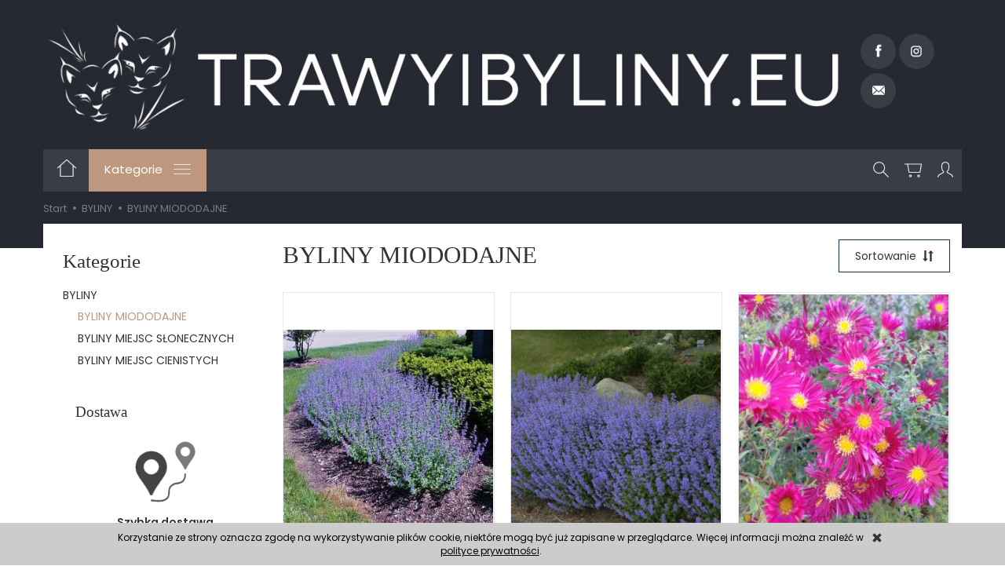

--- FILE ---
content_type: text/html; charset=utf-8
request_url: https://sklep.trawyibyliny.eu/category/miododajne/2
body_size: 13577
content:
<!DOCTYPE html>
<html lang="pl">
   <head>
      <meta name="viewport" content="width=device-width, initial-scale=1.0, maximum-scale=1.0" /> 
      
      
      

      
      
      
      
      
      
      
      
      
      
      
      
      
      
      
      
      
      <meta http-equiv="Content-Type" content="text/html; charset=utf-8" />
<meta name="keywords" content="BYLINY MIODODAJNE, BYLINY" />
<title>BYLINY MIODODAJNE - strona 2</title>
<link rel="prev" href="https://sklep.trawyibyliny.eu/category/miododajne" /><link rel="next" href="https://sklep.trawyibyliny.eu/category/miododajne/3" /><link rel="canonical" href="https://sklep.trawyibyliny.eu/category/miododajne/2" />
      <link rel="preload" href="/bootstrap/fonts/glyphicons-halflings-regular.woff" as="font" crossorigin="anonymous">
      <link href="/bootstrap/css/bootstrap.min.css?v320" rel="preload" as="style">
      <link href="/bootstrap/css/bootstrap.min.css?v320" rel="stylesheet" type="text/css">
      <link href="/cache/css/e9daff95c7b45ec2e76b692244c86aeb.css?lm=1704044644" rel="preload" as="style" />
<link href="/cache/css/e9daff95c7b45ec2e76b692244c86aeb.css?lm=1704044644" rel="stylesheet" type="text/css" />
      

      <link rel="shortcut icon" type="image/x-icon" href="/favicon.ico" />
      <link href="https://fonts.googleapis.com/css?family=Poppins:300,400,400i,600,600i&display=swap&subset=latin-ext" rel="preload" as="style">
<link href="https://fonts.googleapis.com/css?family=Poppins:300,400,400i,600,600i&display=swap&subset=latin-ext" rel="stylesheet" type="text/css">


<!--[if IE 9]>
 <style type="text/css">
 select.form-control
 {
    padding-right: 0;
    background-image: none;
 }
 </style> 
<![endif]-->

 

      <script async src="https://www.googletagmanager.com/gtag/js?id=UA-162408303-1"></script>
<script>
  window.dataLayer = window.dataLayer || [];
  function gtag(){dataLayer.push(arguments)};
  gtag('js', new Date());
  gtag('config', 'UA-162408303-1');
  
</script>  
      <meta property="og:type" content="website" /><meta property="og:title" content="BYLINY MIODODAJNE" /><meta property="og:description" content="" /><meta property="og:url" content="https://sklep.trawyibyliny.eu/category/miododajne/2" /><meta property="og:image" content="https://sklep.trawyibyliny.eu/media/categories/thumbnail/big_97.jpg?lm=1703868705" /><meta property="og:updated_time" content="1769257172" />   </head>
   <body>
       
      <header>
    <div id="top">
    <div class="container">
        <div id="header" class="hidden-xs">
            <div class="flex-sm">
                <div id="logo-top" >
                    <div>
                        <a href="/">
                            <img class="img-responsive" src="/images/frontend/theme/moda/_editor/prod/c34493e394989839c43a8b007909af1b.jpg" alt="" />
                        </a>
                    </div> 
                </div>
                                                    
                <div id="top-social">
                    <div class="social">
            <a href="https://www.facebook.com/trawyibyliny.eu/" target="_blank" rel="noopener">
            <img class="top" src="/images/frontend/theme/moda/social/facebook.png" alt=" " width="37" height="37"/>
            <img class="bottom" src="/images/frontend/theme/bianco/social/facebook-white.png" alt=" " width="37" height="37"/>
        </a>
                    
        <a href="https://www.instagram.com/szkolka_trawibylin/" target="_blank" rel="noopener">
            <img class="top" src="/images/frontend/theme/moda/social/instagram.png" alt=" " width="37" height="37"/>
            <img class="bottom" src="/images/frontend/theme/bianco/social/instagram-white.png" alt=" " width="37" height="37"/>
        </a>
                    
        <a href="/newsletter/add">
            <img class="top" src="/images/frontend/theme/moda/social/newsletter.png" alt=" " width="37" height="37"/>
            <img class="bottom" src="/images/frontend/theme/bianco/social/newsletter-white.png" alt=" " width="37" height="37"/>
        </a>
    </div>     
                </div>
            </div>
        </div>
    </div>
    <div id="header-navbar-position">
        <nav id="header-navbar" role="navigation">
            <div class="container">
                <div id="logo" class="visible-xs">
                    <div>
                        <a href="/">
                            <img src="/images/frontend/theme/moda/_editor/prod/3eed6c844d9a3c80ac36c8e088bb1124.jpg" alt="" />
                        </a>
                    </div> 
                </div>                 
                <div id="navbar-buttons" class="btn-group pull-right">  
                    <button id="nav-button-search" type="button" class="btn btn-navbar hidden-xs collapsed" data-toggle="collapse" data-target="#nav-search"  data-parent="#header-navbar">
                        <svg role="img" xmlns="http://www.w3.org/2000/svg" width="28px" height="28px" viewBox="0 0 24 24" stroke-width="1" stroke-linecap="round" stroke-linejoin="round" fill="none"><path d="M14.4121122,14.4121122 L20,20"/> <circle cx="10" cy="10" r="6"/> </svg>
                    </button>  

                    <button id="nav-button-shopping-cart" class="btn btn-navbar collapsed empty" data-toggle="collapse" data-target="#nav-shopping-cart"  data-parent="#header-navbar">
                        <svg role="img" xmlns="http://www.w3.org/2000/svg" width="28px" height="28px" viewBox="0 0 24 24" stroke-width="1" stroke-linecap="round" stroke-linejoin="round" fill="none"><path d="M6 6h15l-1.5 9h-12z"/><circle cx="9" cy="19" r="1"/> <circle cx="18" cy="19" r="1"/><path d="M6 6H3"/> </svg>
                        <small class="quantity"></small>
                    </button>

                     
                    <a href="/user/loginUser" id="nav-button-user" class="hidden-xs btn btn-navbar collapsed">
                        <svg role="img" xmlns="http://www.w3.org/2000/svg" width="28px" height="28px" viewBox="0 0 24 24" stroke-width="1" stroke-linecap="round" stroke-linejoin="round" fill="none"><path d="M4,20 C4,17 8,17 10,15 C11,14 8,14 8,9 C8,5.667 9.333,4 12,4 C14.667,4 16,5.667 16,9 C16,14 13,14 14,15 C16,17 20,17 20,20"/> </svg>
                        <small class="login-status">&nbsp;</small>
                    </a> 
                    <button id="nav-button-user" class="visible-xs btn btn-navbar collapsed" data-toggle="collapse" data-target="#nav-user" data-parent="#header-navbar">
                        <svg role="img" xmlns="http://www.w3.org/2000/svg" width="28px" height="28px" viewBox="0 0 24 24" stroke-width="1" stroke-linecap="round" stroke-linejoin="round" fill="none"><path d="M4,20 C4,17 8,17 10,15 C11,14 8,14 8,9 C8,5.667 9.333,4 12,4 C14.667,4 16,5.667 16,9 C16,14 13,14 14,15 C16,17 20,17 20,20"/> </svg>
                        <small class="login-status">&nbsp;</small>
                    </button>     
                                                     
                    <button id="nav-button-settings" class="btn btn-navbar hidden-xs collapsed" data-toggle="collapse" data-target="#nav-settings" data-parent="#header-navbar">
                        <svg role="img" xmlns="http://www.w3.org/2000/svg" width="26px" height="26px" viewBox="0 0 24 24" stroke-width="1" stroke-linecap="round" stroke-linejoin="round" fill="none"><circle cx="12" cy="12" r="10"/> <path stroke-linecap="round" d="M12,22 C14.6666667,19.5757576 16,16.2424242 16,12 C16,7.75757576 14.6666667,4.42424242 12,2 C9.33333333,4.42424242 8,7.75757576 8,12 C8,16.2424242 9.33333333,19.5757576 12,22 Z"/> <path stroke-linecap="round" d="M2.5 9L21.5 9M2.5 15L21.5 15"/> </svg>
                    </button>                                                                  
                </div>           
                <div class="navbar-header">
                    <button id="nav-button-menu" type="button" class="navbar-toggle collapsed" data-toggle="collapse" data-target="#nav-menu" data-parent="#header-navbar">
                        <span class="icon-bar"></span>
                        <span class="icon-bar"></span>
                        <span class="icon-bar"></span>
                    </button>                            
                </div>
                <div id="nav-menu" class="navbar-collapse collapse">
                    <ul class="nav navbar-nav horizontal-categories" style="visibility: hidden; height: 0">                       
    <li class="visible-xs">
        <form action="/product/search" class="form-inline search" method="get">
    <div class="input-group">
        <label class="sr-only" for="search">Wyszukaj</label>
        <input type="search" autocomplete="off" class="form-control" name="query" value="" placeholder='Wpisz czego szukasz' />
        <span class="input-group-btn">
            <button class="btn btn-primary" type="submit"><span class="glyphicon glyphicon-search"></span></button>
        </span>                                
    </div>
</form>






    </li>    
    <li class="home-icon hidden-xs">
        <a href="/">
            <svg width="28px" height="28px" viewBox="0 0 24 24" xmlns="http://www.w3.org/2000/svg" stroke-width="1" stroke-linecap="round" stroke-linejoin="round" fill="none"><path d="M2 12L5 9.3M22 12L19 9.3M19 9.3L12 3L5 9.3M19 9.3V21H5V9.3"/> </svg>
        </a>
    </li>

            <li class="more-category">
            <a class="hidden-xs dropdown-toggle btn-group clearfix" href="#">
                <span class="btn-group">Kategorie</span>
                <span class="btn-group">
                    <span class="icon-bar"></span>
                    <span class="icon-bar"></span>
                    <span class="icon-bar"></span>
                </span>
            </a>
            <ul class="dropdown-menu-category dropdown-menu">
                                                                                                                <li class="dropdown">
                                <a href="/category/pl/byliny" class="dropdown-toggle category-link" data-hover="dropdown" data-toggle="dropdown">BYLINY</a>
                                <ul class="dropdown-menu hidden-sm hidden-md hidden-lg">
                                                                            <li>
                                            <a href="/category/pl/miododajne" class="category-link">BYLINY MIODODAJNE</a>
                                        </li>
                                                                            <li>
                                            <a href="/category/pl/byliny-miejsc-slonecznych" class="category-link">BYLINY MIEJSC SŁONECZNYCH</a>
                                        </li>
                                                                            <li>
                                            <a href="/category/pl/byliny-miejsc-cieninistych" class="category-link">BYLINY MIEJSC CIENISTYCH</a>
                                        </li>
                                                                    </ul>
                            </li>
                                             
                                                                                                                <li class="dropdown">
                                <a href="/category/pl/trawy" class="dropdown-toggle category-link" data-hover="dropdown" data-toggle="dropdown">TRAWY</a>
                                <ul class="dropdown-menu hidden-sm hidden-md hidden-lg">
                                                                            <li>
                                            <a href="/category/pl/trawy-miejsc-slonecznych" class="category-link">TRAWY MIEJSC SŁONECZNYCH</a>
                                        </li>
                                                                            <li>
                                            <a href="/category/pl/trawy-miejsc-cienistych" class="category-link">TRAWY MIEJSC CIENISTYCH</a>
                                        </li>
                                                                    </ul>
                            </li>
                                             
                                                                                                                <li class="dropdown">
                                <a href="/category/pl/nowosci" class="dropdown-toggle category-link" data-hover="dropdown" data-toggle="dropdown">NOWOŚCI I CIEKAWOSTKI</a>
                                <ul class="dropdown-menu hidden-sm hidden-md hidden-lg">
                                                                            <li>
                                            <a href="/category/pl/byliny-128" class="category-link">NOWOŚCI I CIEKAWOSTKI</a>
                                        </li>
                                                                    </ul>
                            </li>
                                             
                                                                                                                <li class="dropdown">
                                <a href="/category/pl/bon-zakupowy" class="dropdown-toggle category-link" data-hover="dropdown" data-toggle="dropdown">BON ZAKUPOWY</a>
                                <ul class="dropdown-menu hidden-sm hidden-md hidden-lg">
                                                                            <li>
                                            <a href="/category/pl/nowa-kategoria" class="category-link">BON ZAKUPOWY</a>
                                        </li>
                                                                    </ul>
                            </li>
                                             
                            </ul>
        </li>
        
    
</ul>



                </div>
                <div class="navbar-dropdown">                
                    <div id="nav-shopping-cart" class="navbar-collapse collapse">
                            <div class="shopping-cart clearfix">
            <div class="text-right">Twój koszyk jest pusty</div>
    </div>





                    </div>
                    <div id="nav-user" class="navbar-collapse collapse">
                        <ul class="nav navbar-nav">               
                                <li class="user-options"><a href="/user/loginUser" rel="nofollow">Zaloguj</a></li>
    <li class="user-options user-options-logout"><a href="/user/createAccount" rel="nofollow">Załóż konto</a></li>    

<li class="dropdown visible-xs"></li> 
<li class="dropdown visible-xs"></li>


                        </ul>
                    </div>
                    <div id="nav-settings" class="hidden-xs navbar-collapse collapse"><ul class="nav navbar-nav"><li class="dropdown"></li><li class="dropdown"></li></ul></div>
                    <div id="nav-search" class="navbar-collapse collapse hidden-xs">
                        <form action="/product/search" class="form-inline search" method="get">
    <div class="input-group">
        <label class="sr-only" for="search">Wyszukaj</label>
        <input type="search" autocomplete="off" class="form-control" name="query" value="" placeholder='Wpisz czego szukasz' />
        <span class="input-group-btn">
            <button class="btn btn-primary" type="submit"><span class="glyphicon glyphicon-search"></span></button>
        </span>                                
    </div>
</form>






                    </div>
                </div>
            </div>
        </nav>
            </div>
</div>
</header>
<div id="two-column-layout"> 
    <div class="container">
        <ol class="breadcrumb hidden-xs" itemscope itemtype="https://schema.org/BreadcrumbList">
    <li itemprop="itemListElement" itemscope itemtype="https://schema.org/ListItem">
    	<a itemprop="item" href="https://sklep.trawyibyliny.eu/"><span itemprop="name">Start</span></a>
    	<meta itemprop="position" content="1" />
    </li>
    	        <li itemprop="itemListElement" itemscope itemtype="https://schema.org/ListItem">
        	<a itemprop="item" href="https://sklep.trawyibyliny.eu/category/byliny"><span itemprop="name">BYLINY</span></a>
        	<meta itemprop="position" content="2" />
        </li>
	        <li itemprop="itemListElement" itemscope itemtype="https://schema.org/ListItem">
        	<a itemprop="item" href="https://sklep.trawyibyliny.eu/category/miododajne"><span itemprop="name">BYLINY MIODODAJNE</span></a>
        	<meta itemprop="position" content="3" />
        </li>
	</ol>
        <div class="bg-white">
            <div class="row">
                <div id="content" class="col-md-9 col-md-push-3 col-lg-9 col-lg-push-3"><div >
    
    <div class="bg-white bg-list">

        <div id="product-navbar">
            <h1>BYLINY MIODODAJNE</h1>
        </div>

        
        
        
                            
                    <div class="category-line"></div>
        
        <div class="sort pull-right">
            <div class="btn-group hidden-sm hidden-xs">
                <div id="producer-filter" class="hidden"></div>
            </div>
            <button id="btn-product-filter" type="button" class="btn btn-default btn-group hidden-xs hidden-sm hidden-md hidden-lg" data-toggle="modal" data-target="#product-filter-modal">
                <span class="hidden-xs">Filtrowanie</span>
                <span class="glyphicon glyphicon-filter"></span>
            </button>                    
            
<div class="btn-group btn-product-order-by btn-list-sort">
    <button type="button" class="btn btn-default dropdown-toggle" data-toggle="dropdown" style="text-transform: none">
        <span class="hidden-xs">Sortowanie</span>
                    <span class="glyphicon glyphicon-sort"></span>
            </button>
    <ul class="dropdown-menu" role="menu">
                    
                            <li>
                    <a href="/category/miododajne/2/long/name/desc/0" rel="nofollow">
                                                    <span class="glyphicon glyphicon glyphicon-signal mirror-icon"></span>
                                            
                        Z-A
                    </a>
                </li>
                                        <li>        
                    <a href="/category/miododajne/2/long/name/asc/0" rel="nofollow">
                                                    <span class="glyphicon glyphicon glyphicon-signal"></span>
                                            
                        A-Z
                    </a>
                </li>
                                
                            <li>
                    <a href="/category/miododajne/2/long/price/desc/0" rel="nofollow">
                                                    <span class="glyphicon glyphicon glyphicon-arrow-down"></span>
                                            
                        Najdroższe
                    </a>
                </li>
                                        <li>        
                    <a href="/category/miododajne/2/long/price/asc/0" rel="nofollow">
                                                    <span class="glyphicon glyphicon glyphicon-arrow-up"></span>
                                            
                        Najtańsze
                    </a>
                </li>
                                
                            <li>
                    <a href="/category/miododajne/2/long/created_at/desc/0" rel="nofollow">
                                                    <span class="glyphicon glyphicon glyphicon-star"></span>
                                            
                        Najnowsze
                    </a>
                </li>
                                    </ul>
</div> 
        </div> 

        <div class="clearfix"></div>

        <div class="product-list clearfix" data-equalizer>
                            
                <div id="full-list" class="product-list full-list row" data-equalizer>
            <div class="product col-xs-12 col-sm-4">
            <div class="thumbnail clearfix">
                <div class="pg_label">
                                    </div> 
                <div data-equalizer-watch="image"><div class="image"><a href="/kocimietka-faassena-walker-s-low-nepeta-faassenii-walker-s-low.html"><img alt="Kocimiętka faassena 'Walker's Low'  Nepeta faassenii 'Walker's Low' " src="/media/products/0e0ec1a0c87c818088fda480c2830187/images/thumbnail/small_nepeta-walker-s-low.jpg?lm=1703790351" /></a></div></div>                <div class="caption clearfix text-center">
                    <div data-equalizer-watch="thumb" class="clearfix">
                        <p class="name"><span title="Kocimiętka faassena 'Walker's Low'  Nepeta faassenii 'Walker's Low' "  class="hint"><a href="/kocimietka-faassena-walker-s-low-nepeta-faassenii-walker-s-low.html" class="product_name">Kocimiętka faassena 'Walker's Low'  Nepeta faassenii 'Walker...</a></span></p>                                                                        <div class="description tinymce_html">wysokość: 0,30 -0,40 m
okres kwitnienia: VI-VIII
kolor kwiatów: błękitny
stanowisko: słoneczne
pojemnik: P 11...</div>                        <div class="box-price">                 
                                                                                                <div class="price nowrap">15,00 zł</div>
                                                                                                                          
                        </div>
                    </div>
                    
                    <div class="product-shopping-cart" data-equalizer-watch="btn">
                        <a class="btn btn-shopping-cart" href="/kocimietka-faassena-walker-s-low-nepeta-faassenii-walker-s-low.html">Sprawdź</a>
                    </div>    
                </div>
            </div>
        </div>
            <div class="product col-xs-12 col-sm-4">
            <div class="thumbnail clearfix">
                <div class="pg_label">
                                    </div> 
                <div data-equalizer-watch="image"><div class="image"><a href="/kocimietka-faassena-purrsian-blue-nepeta-faassenii-purrsian-blue.html"><img alt="Kocimiętka faassena 'Purrsian Blue' Nepeta faassenii 'Purrsian Blue' DOSTĘPNA PO 15 CZERWCA 2024" src="/media/products/9b1b7d039f8b7f448207066d3eabda2a/images/thumbnail/small_nepeta-purrsian-blue.jpg?lm=1703790351" /></a></div></div>                <div class="caption clearfix text-center">
                    <div data-equalizer-watch="thumb" class="clearfix">
                        <p class="name"><span title="Kocimiętka faassena 'Purrsian Blue' Nepeta faassenii 'Purrsian Blue' DOSTĘPNA PO 15 CZERWCA 2024"  class="hint"><a href="/kocimietka-faassena-purrsian-blue-nepeta-faassenii-purrsian-blue.html" class="product_name">Kocimiętka faassena 'Purrsian Blue' Nepeta faassenii 'Purrsi...</a></span></p>                                                                        <div class="description tinymce_html">wysokość: 0,30 -0,40 m
okres kwitnienia: VI-IX
kolor kwiatów: niebieski
stanowisko: słoneczne
pojemnik: P 11...</div>                        <div class="box-price">                 
                                                                                                <div class="price nowrap">15,00 zł</div>
                                                                                                                          
                        </div>
                    </div>
                    
                    <div class="product-shopping-cart" data-equalizer-watch="btn">
                        <a class="btn btn-shopping-cart" href="/kocimietka-faassena-purrsian-blue-nepeta-faassenii-purrsian-blue.html">Sprawdź</a>
                    </div>    
                </div>
            </div>
        </div>
            <div class="product col-xs-12 col-sm-4">
            <div class="thumbnail clearfix">
                <div class="pg_label">
                                    </div> 
                <div data-equalizer-watch="image"><div class="image"><a href="/aster-nowobelgijski-winston-s-churchill-symphyotrichum-novi-belgii-winston-s-churchill.html"><img alt="Aster nowobelgijski 'Winston S. Churchill'  Symphyotrichum novi-belgii 'Winston S. Churchill''" src="/media/products/801c61715945dc61398f88109ebab7b9/images/thumbnail/small_310121345-544075667717961-1932882467748863993-n.jpg?lm=1703790351" /></a></div></div>                <div class="caption clearfix text-center">
                    <div data-equalizer-watch="thumb" class="clearfix">
                        <p class="name"><span title="Aster nowobelgijski 'Winston S. Churchill'  Symphyotrichum novi-belgii 'Winston S. Churchill''"  class="hint"><a href="/aster-nowobelgijski-winston-s-churchill-symphyotrichum-novi-belgii-winston-s-churchill.html" class="product_name">Aster nowobelgijski 'Winston S. Churchill'  Symphyotrichum n...</a></span></p>                                                                        <div class="description tinymce_html">wysokość: 60-70 cm
okres kwitnienia: VIII-X
kolor kwiatów: purpurowy
stanowisko: słoneczne
pojemnik:  P 11...</div>                        <div class="box-price">                 
                                                                                                <div class="price nowrap">15,00 zł</div>
                                                                                                                          
                        </div>
                    </div>
                    
                    <div class="product-shopping-cart" data-equalizer-watch="btn">
                        <a class="btn btn-shopping-cart" href="/aster-nowobelgijski-winston-s-churchill-symphyotrichum-novi-belgii-winston-s-churchill.html">Sprawdź</a>
                    </div>    
                </div>
            </div>
        </div>
            <div class="product col-xs-12 col-sm-4">
            <div class="thumbnail clearfix">
                <div class="pg_label">
                                    </div> 
                <div data-equalizer-watch="image"><div class="image"><a href="/aster-nowobelgijski-mount-everest-symphyotrichum-novi-belgii-mount-everest.html"><img alt="Aster nowobelgijski 'Mount Everest'  Symphyotrichum novi-belgii 'Mount Everest''" src="/media/products/de55197c879e8761419208e4735c2934/images/thumbnail/small_aster-mount-everest.jpg?lm=1703790351" /></a></div></div>                <div class="caption clearfix text-center">
                    <div data-equalizer-watch="thumb" class="clearfix">
                        <p class="name"><span title="Aster nowobelgijski 'Mount Everest'  Symphyotrichum novi-belgii 'Mount Everest''"  class="hint"><a href="/aster-nowobelgijski-mount-everest-symphyotrichum-novi-belgii-mount-everest.html" class="product_name">Aster nowobelgijski 'Mount Everest'  Symphyotrichum novi-bel...</a></span></p>                                                                        <div class="description tinymce_html">wysokość: 120-140 cm
okres kwitnienia: IX-XI
kolor kwiatów: biały
stanowisko: słoneczne
pojemnik: P11...</div>                        <div class="box-price">                 
                                                                                                <div class="price nowrap">15,00 zł</div>
                                                                                                                          
                        </div>
                    </div>
                    
                    <div class="product-shopping-cart" data-equalizer-watch="btn">
                        <a class="btn btn-shopping-cart" href="/aster-nowobelgijski-mount-everest-symphyotrichum-novi-belgii-mount-everest.html">Sprawdź</a>
                    </div>    
                </div>
            </div>
        </div>
            <div class="product col-xs-12 col-sm-4">
            <div class="thumbnail clearfix">
                <div class="pg_label">
                                    </div> 
                <div data-equalizer-watch="image"><div class="image"><a href="/aster-wrzosolistny-schneetanne-symphyotrichum-ericoides-schneetanne.html"><img alt="Aster wrzosolistny 'Schneetanne'  Symphyotrichum ericoides 'Schneetanne'" src="/media/products/c8dd48e53c0856aa0078508e64861fdf/images/thumbnail/small_aster-ericoides.jpg?lm=1703790351" /></a></div></div>                <div class="caption clearfix text-center">
                    <div data-equalizer-watch="thumb" class="clearfix">
                        <p class="name"><span title="Aster wrzosolistny 'Schneetanne'  Symphyotrichum ericoides 'Schneetanne'"  class="hint"><a href="/aster-wrzosolistny-schneetanne-symphyotrichum-ericoides-schneetanne.html" class="product_name">Aster wrzosolistny 'Schneetanne'  Symphyotrichum ericoides '...</a></span></p>                                                                        <div class="description tinymce_html">wysokość: 100-120 cm
okres kwitnienia: IX-X
kolor kwiatów: biały
stanowisko: słoneczne
pojemnik:  C 2...</div>                        <div class="box-price">                 
                                                                                                <div class="price nowrap">20,00 zł</div>
                                                                                                                          
                        </div>
                    </div>
                    
                    <div class="product-shopping-cart" data-equalizer-watch="btn">
                        <a class="btn btn-shopping-cart" href="/aster-wrzosolistny-schneetanne-symphyotrichum-ericoides-schneetanne.html">Sprawdź</a>
                    </div>    
                </div>
            </div>
        </div>
            <div class="product col-xs-12 col-sm-4">
            <div class="thumbnail clearfix">
                <div class="pg_label">
                                    </div> 
                <div data-equalizer-watch="image"><div class="image"><a href="/aster-nowoangielski-andenken-am-alma-potschke-symphyotrichum-novi-anglii-andenken-am-alma-potschke.html"><img alt="Aster nowoangielski  'Andenken am Alma Potschke'  Symphyotrichum novi-anglii 'Andenken am Alma Potschke'" src="/media/products/195aa57b428807aeffaca88688024b5f/images/thumbnail/small_aster-alma-potchke.jpg?lm=1703790351" /></a></div></div>                <div class="caption clearfix text-center">
                    <div data-equalizer-watch="thumb" class="clearfix">
                        <p class="name"><span title="Aster nowoangielski  'Andenken am Alma Potschke'  Symphyotrichum novi-anglii 'Andenken am Alma Potschke'"  class="hint"><a href="/aster-nowoangielski-andenken-am-alma-potschke-symphyotrichum-novi-anglii-andenken-am-alma-potschke.html" class="product_name">Aster nowoangielski  'Andenken am Alma Potschke'  Symphyotri...</a></span></p>                                                                        <div class="description tinymce_html">wysokość: 120-150 cm
okres kwitnienia:VIII-X
kolor kwiatów: malinoworóżowy
stanowisko: słoneczne
pojemnik: C 3...</div>                        <div class="box-price">                 
                                                                                                <div class="price nowrap">20,00 zł</div>
                                                                                                                          
                        </div>
                    </div>
                    
                    <div class="product-shopping-cart" data-equalizer-watch="btn">
                        <a class="btn btn-shopping-cart" href="/aster-nowoangielski-andenken-am-alma-potschke-symphyotrichum-novi-anglii-andenken-am-alma-potschke.html">Sprawdź</a>
                    </div>    
                </div>
            </div>
        </div>
            <div class="product col-xs-12 col-sm-4">
            <div class="thumbnail clearfix">
                <div class="pg_label">
                                    </div> 
                <div data-equalizer-watch="image"><div class="image"><a href="/jezyczka-przewalskiego-ligularia-przewalskii.html"><img alt="Języczka Przewalskiego  Ligularia przewalskii" src="/media/products/86be3adf3641544bad930c8e7d0c5273/images/thumbnail/small_ligularia-przewalski.jpg?lm=1703791098" /></a></div></div>                <div class="caption clearfix text-center">
                    <div data-equalizer-watch="thumb" class="clearfix">
                        <p class="name"><a href="/jezyczka-przewalskiego-ligularia-przewalskii.html" class="product_name">Języczka Przewalskiego  Ligularia przewalskii</a></p>                                                                        <div class="description tinymce_html">wysokość: 120-150 cm
okres kwitnienia: VII-VIII
kolor kwiatów: żółty
stanowisko: półcieniste, cieniste
pojemnik: C 2...</div>                        <div class="box-price">                 
                                                                                                <div class="price nowrap">15,00 zł</div>
                                                                                                                          
                        </div>
                    </div>
                    
                    <div class="product-shopping-cart" data-equalizer-watch="btn">
                        <a class="btn btn-shopping-cart" href="/jezyczka-przewalskiego-ligularia-przewalskii.html">Sprawdź</a>
                    </div>    
                </div>
            </div>
        </div>
            <div class="product col-xs-12 col-sm-4">
            <div class="thumbnail clearfix">
                <div class="pg_label">
                                    </div> 
                <div data-equalizer-watch="image"><div class="image"><a href="/jezyczka-hessego-ligularia-x-hesseii.html"><img alt="Języczka Hessego Ligularia x hesseii" src="/media/products/06d86261247b0a36a84481e26c6c080e/images/thumbnail/small_d04-1686-ligularia-x-hessei-001.jpg?lm=1703791098" /></a></div></div>                <div class="caption clearfix text-center">
                    <div data-equalizer-watch="thumb" class="clearfix">
                        <p class="name"><a href="/jezyczka-hessego-ligularia-x-hesseii.html" class="product_name">Języczka Hessego Ligularia x hesseii</a></p>                                                                        <div class="description tinymce_html">wysokość: 150-200 cm
okres kwitnienia: VII-IX
kolor kwiatów: pomarańczowożółte
stanowisko: półcieniste, cieniste
pojemnik: C 1,5...</div>                        <div class="box-price">                 
                                                                                                <div class="price nowrap">20,00 zł</div>
                                                                                                                          
                        </div>
                    </div>
                    
                    <div class="product-shopping-cart" data-equalizer-watch="btn">
                        <a class="btn btn-shopping-cart" href="/jezyczka-hessego-ligularia-x-hesseii.html">Sprawdź</a>
                    </div>    
                </div>
            </div>
        </div>
            <div class="product col-xs-12 col-sm-4">
            <div class="thumbnail clearfix">
                <div class="pg_label">
                                    </div> 
                <div data-equalizer-watch="image"><div class="image"><a href="/jezyczka-pomaranczowa-ligularia-dentata.html"><img alt="Języczka pomarańczowa Ligularia dentata" src="/media/products/3449774f0f1622f5a1251641e4818959/images/thumbnail/small_Ligularia-dentata.jpg?lm=1703791098" /></a></div></div>                <div class="caption clearfix text-center">
                    <div data-equalizer-watch="thumb" class="clearfix">
                        <p class="name"><a href="/jezyczka-pomaranczowa-ligularia-dentata.html" class="product_name">Języczka pomarańczowa Ligularia dentata</a></p>                                                                        <div class="description tinymce_html">wysokość: 100-120 cm
okres kwitnienia: VIII-IX
kolor kwiatów: żółty
stanowisko: półcieniste, cieniste
pojemnik: C 2...</div>                        <div class="box-price">                 
                                                                                                <div class="price nowrap">15,00 zł</div>
                                                                                                                          
                        </div>
                    </div>
                    
                    <div class="product-shopping-cart" data-equalizer-watch="btn">
                        <a class="btn btn-shopping-cart" href="/jezyczka-pomaranczowa-ligularia-dentata.html">Sprawdź</a>
                    </div>    
                </div>
            </div>
        </div>
            <div class="product col-xs-12 col-sm-4">
            <div class="thumbnail clearfix">
                <div class="pg_label">
                                    </div> 
                <div data-equalizer-watch="image"><div class="image"><a href="/jezyczka-pomaranczowa-osiris-pistache-ligularia-dentata-osiris-pistache.html"><img alt="Języczka pomarańczowa 'Osiris Pistache' Ligularia dentata 'Osiris Pistache' DOSTĘPNA PO 15 CZERWCA 2024" src="/media/products/2389cf48a2997837e8f2e03e90416466/images/thumbnail/small_299388064-3330924653805765-6013011113766975771-n.jpg?lm=1703791098" /></a></div></div>                <div class="caption clearfix text-center">
                    <div data-equalizer-watch="thumb" class="clearfix">
                        <p class="name"><span title="Języczka pomarańczowa 'Osiris Pistache' Ligularia dentata 'Osiris Pistache' DOSTĘPNA PO 15 CZERWCA 2024"  class="hint"><a href="/jezyczka-pomaranczowa-osiris-pistache-ligularia-dentata-osiris-pistache.html" class="product_name">Języczka pomarańczowa 'Osiris Pistache' Ligularia dentata 'O...</a></span></p>                                                                        <div class="description tinymce_html">wysokość:60-80 cm
okres kwitnienia: VIII-IX
kolor kwiatów: żółty
stanowisko: półcieniste, cieniste
pojemnik: P 11...</div>                        <div class="box-price">                 
                                                                                                <div class="price nowrap">20,00 zł</div>
                                                                                                                          
                        </div>
                    </div>
                    
                    <div class="product-shopping-cart" data-equalizer-watch="btn">
                        <a class="btn btn-shopping-cart" href="/jezyczka-pomaranczowa-osiris-pistache-ligularia-dentata-osiris-pistache.html">Sprawdź</a>
                    </div>    
                </div>
            </div>
        </div>
            <div class="product col-xs-12 col-sm-4">
            <div class="thumbnail clearfix">
                <div class="pg_label">
                                    </div> 
                <div data-equalizer-watch="image"><div class="image"><a href="/jezyczka-pomaranczowa-osiris-fantaisie-ligularia-dentata-osiris-fantaisie.html"><img alt="Języczka pomarańczowa 'Osiris Fantaisie' Ligularia dentata 'Osiris Fantaisie' WYSYŁKA PO 15 CZERWCA 2024" src="/media/products/7863d26ca8c60c69ea5bd57e9239fe45/images/thumbnail/small_ligularia-osiris-fantaisie.jpg?lm=1703791098" /></a></div></div>                <div class="caption clearfix text-center">
                    <div data-equalizer-watch="thumb" class="clearfix">
                        <p class="name"><span title="Języczka pomarańczowa 'Osiris Fantaisie' Ligularia dentata 'Osiris Fantaisie' WYSYŁKA PO 15 CZERWCA 2024"  class="hint"><a href="/jezyczka-pomaranczowa-osiris-fantaisie-ligularia-dentata-osiris-fantaisie.html" class="product_name">Języczka pomarańczowa 'Osiris Fantaisie' Ligularia dentata '...</a></span></p>                                                                        <div class="description tinymce_html">wysokość: 50-60 cm
okres kwitnienia: VII-VIII
kolor kwiatów: żółty
stanowisko: półcieniste, cieniste
pojemnik: P 11...</div>                        <div class="box-price">                 
                                                                                                <div class="price nowrap">20,00 zł</div>
                                                                                                                          
                        </div>
                    </div>
                    
                    <div class="product-shopping-cart" data-equalizer-watch="btn">
                        <a class="btn btn-shopping-cart" href="/jezyczka-pomaranczowa-osiris-fantaisie-ligularia-dentata-osiris-fantaisie.html">Sprawdź</a>
                    </div>    
                </div>
            </div>
        </div>
            <div class="product col-xs-12 col-sm-4">
            <div class="thumbnail clearfix">
                <div class="pg_label">
                                    </div> 
                <div data-equalizer-watch="image"><div class="image"><a href="/jezyczka-waskoglowkowa-the-rocket-ligularia-stenocephala-the-rocket.html"><img alt="Języczka wąskogłówkowa 'The Rocket'  Ligularia stenocephala 'The Rocket'" src="/media/products/05d7f5eb417add97e41126d9035f6faa/images/thumbnail/small_RAKIETA.jpg?lm=1703791098" /></a></div></div>                <div class="caption clearfix text-center">
                    <div data-equalizer-watch="thumb" class="clearfix">
                        <p class="name"><span title="Języczka wąskogłówkowa 'The Rocket'  Ligularia stenocephala 'The Rocket'"  class="hint"><a href="/jezyczka-waskoglowkowa-the-rocket-ligularia-stenocephala-the-rocket.html" class="product_name">Języczka wąskogłówkowa 'The Rocket'  Ligularia stenocephala ...</a></span></p>                                                                        <div class="description tinymce_html">wysokość: 120-180 cm
okres kwitnienia: VI-VIII
kolor kwiatów: żółte
stanowisko: półcieniste, cieniste
pojemnik: C 2...</div>                        <div class="box-price">                 
                                                                                                <div class="price nowrap">20,00 zł</div>
                                                                                                                          
                        </div>
                    </div>
                    
                    <div class="product-shopping-cart" data-equalizer-watch="btn">
                        <a class="btn btn-shopping-cart" href="/jezyczka-waskoglowkowa-the-rocket-ligularia-stenocephala-the-rocket.html">Sprawdź</a>
                    </div>    
                </div>
            </div>
        </div>
            <div class="product col-xs-12 col-sm-4">
            <div class="thumbnail clearfix">
                <div class="pg_label">
                                    </div> 
                <div data-equalizer-watch="image"><div class="image"><a href="/jezyczka-pomaranczowa-osiris-cafe-noir-ligularia-dentata-osiris-cafe-noir.html"><img alt="Języczka pomarańczowa 'Osiris Cafe Noir' Ligularia dentata 'Osiris Cafe Noir''" src="/media/products/da10c50df1d745a5b23362369a231e19/images/thumbnail/small_ligularia-osiris-cafe-noir-jezyczka.jpg?lm=1703791098" /></a></div></div>                <div class="caption clearfix text-center">
                    <div data-equalizer-watch="thumb" class="clearfix">
                        <p class="name"><span title="Języczka pomarańczowa 'Osiris Cafe Noir' Ligularia dentata 'Osiris Cafe Noir''"  class="hint"><a href="/jezyczka-pomaranczowa-osiris-cafe-noir-ligularia-dentata-osiris-cafe-noir.html" class="product_name">Języczka pomarańczowa 'Osiris Cafe Noir' Ligularia dentata '...</a></span></p>                                                                        <div class="description tinymce_html">wysokość: 80-100 cm
okres kwitnienia: VII-VIII
kolor kwiatów: żółte
stanowisko: półcieniste, cieniste
pojemnik: C 1,5...</div>                        <div class="box-price">                 
                                                                                                <div class="price nowrap">15,00 zł</div>
                                                                                                                          
                        </div>
                    </div>
                    
                    <div class="product-shopping-cart" data-equalizer-watch="btn">
                        <a class="btn btn-shopping-cart" href="/jezyczka-pomaranczowa-osiris-cafe-noir-ligularia-dentata-osiris-cafe-noir.html">Sprawdź</a>
                    </div>    
                </div>
            </div>
        </div>
            <div class="product col-xs-12 col-sm-4">
            <div class="thumbnail clearfix">
                <div class="pg_label">
                                    </div> 
                <div data-equalizer-watch="image"><div class="image"><a href="/szalwia-omszona-caradonna-salvia-nemorosa-caradonna.html"><img alt="Szałwia omszona 'Caradonna'  Salvia nemorosa 'Caradonna' " src="/media/products/9356e1dd2b34ec9e294b13acc2f6e04f/images/thumbnail/small_salvia-caradonna.jpg?lm=1703790351" /></a></div></div>                <div class="caption clearfix text-center">
                    <div data-equalizer-watch="thumb" class="clearfix">
                        <p class="name"><a href="/szalwia-omszona-caradonna-salvia-nemorosa-caradonna.html" class="product_name">Szałwia omszona 'Caradonna'  Salvia nemorosa 'Caradonna' </a></p>                                                                        <div class="description tinymce_html">wysokość: 50-70 cm
okres kwitnienia: V-VIII
kolor kwiatów: indygo
stanowisko: słoneczne
pojemnik: P 11...</div>                        <div class="box-price">                 
                                                                                                <div class="price nowrap">15,00 zł</div>
                                                                                                                          
                        </div>
                    </div>
                    
                    <div class="product-shopping-cart" data-equalizer-watch="btn">
                        <a class="btn btn-shopping-cart" href="/szalwia-omszona-caradonna-salvia-nemorosa-caradonna.html">Sprawdź</a>
                    </div>    
                </div>
            </div>
        </div>
            <div class="product col-xs-12 col-sm-4">
            <div class="thumbnail clearfix">
                <div class="pg_label">
                                    </div> 
                <div data-equalizer-watch="image"><div class="image"><a href="/szalwia-omszona-tanzerin-salvia-nemorosa-tanzerin.html"><img alt="Szałwia omszona 'Tanzerin'  Salvia nemorosa 'Tanzerin'" src="/media/products/cded843c47b109f75e71b98dfddb4981/images/thumbnail/small_salvia-tanzerin.jpg?lm=1703790438" /></a></div></div>                <div class="caption clearfix text-center">
                    <div data-equalizer-watch="thumb" class="clearfix">
                        <p class="name"><a href="/szalwia-omszona-tanzerin-salvia-nemorosa-tanzerin.html" class="product_name">Szałwia omszona 'Tanzerin'  Salvia nemorosa 'Tanzerin'</a></p>                                                                        <div class="description tinymce_html">wysokość: 40-60 cm
okres kwitnienia: V-VIII
kolor kwiatów: niebieski
stanowisko: słoneczne
pojemnik: P 11...</div>                        <div class="box-price">                 
                                                                                                <div class="price nowrap">10,00 zł</div>
                                                                                                                          
                        </div>
                    </div>
                    
                    <div class="product-shopping-cart" data-equalizer-watch="btn">
                        <a class="btn btn-shopping-cart" href="/szalwia-omszona-tanzerin-salvia-nemorosa-tanzerin.html">Sprawdź</a>
                    </div>    
                </div>
            </div>
        </div>
    </div>
                <ul class="pagination">
	    <li><a href="/category/miododajne">&laquo;</a></li>
                            <li><a href="/category/miododajne">1</a></li>
                                <li class="active"><a href="#">2</a></li>
                                <li><a href="/category/miododajne/3">3</a></li>
                                <li><a href="/category/miododajne/4">4</a></li>
                                <li><a href="/category/miododajne/5">5</a></li>
                    <li><a href="/category/miododajne/3">&raquo;</a></li>
    </ul>
                
                    </div>
    </div>
</div>




</div>
                <div id="left" class="col-md-3 col-md-pull-9 col-lg-3 col-lg-pull-9 hidden-sm hidden-xs">
                    <div id="category-thumbnail" class="thumbnail">
                        <ul id="vertical-categories" class="nav nav-stacked">
    <h3>
        Kategorie
    </h3>
                <li>
            <span class="current">
                <a href="/category/byliny">BYLINY</a>
            </span>
            <ul class="nav nav-stacked">
                    
                    <li class="active">
                        <a href="/category/miododajne">BYLINY MIODODAJNE</a>
                    </li>
                    
                    <li>
                        <a href="/category/byliny-miejsc-slonecznych">BYLINY MIEJSC SŁONECZNYCH</a>
                    </li>
                    
                    <li>
                        <a href="/category/byliny-miejsc-cieninistych">BYLINY MIEJSC CIENISTYCH</a>
                    </li>
                            </ul>        
        </li>
    </ul>
                        


            <div class="product-filter-container"><form class="product-filters" action="/product/filter/category_id/97" method="post"></form></div>
        <div id="product-filter-modal" class="modal fade" tabindex="-1" role="dialog" aria-hidden="true">
      <div class="modal-dialog modal-sm">
        <div class="modal-content">
            <div class="modal-header">
                <button type="button" class="close show-products" aria-label="Close"><span aria-hidden="true">&times;</span></button>
                <div class="modal-title h4">Filtr produktów</div>
            </div>
            <div class="modal-body"><div class="product-filter-container"><form class="product-filters" action="/product/filter/category_id/97" method="post"></form></div></div>
                <div class="modal-footer">
                                        <a class="btn btn-primary show-products" href="#">Pokaż produkty</a>
                </div>        
        </div>
      </div>
    </div>
    
      
     


                    </div>
                    <div id="box-38" class="box-info panel panel-default">
        	<div class="panel-heading">
            <h3 class="panel-title">Dostawa</h3>
        </div>
        <div class="panel-body clearfix tinymce_html" >
        <div style="text-align: center;"><p style="padding: 15px 0 3px;"><img src="/uploads/images/res_delivery.png" alt="Dostawa" width="77" height="78" /></p><h4 style="margin-bottom: 16px;">Szybka dostawa</h4></div> 
    </div>
</div>
                    
                    
                </div>
            </div>
        </div>
    </div>
    <footer>
        <div class="navbar navbar-default clearfix" role="navigation">
    <div class="container">
        <div id="accordion_footer" class="panel-group row">
            <div class="col-xs-12 col-sm-8">
                <div class="row">
		    <div class="foot-group list-group col-xs-12 col-sm-3">
	       <div class="list-group-item-heading h5">
	<a data-toggle="collapse" data-parent="#accordion_footer" href="#collapse_37">Zamówienie <span class="caret hidden-sm hidden-md hidden-lg"></span></a>
</div>  
<div id="collapse_37" class="list-group collapse">
                 
        <a href="/webpage/regulamin.html">Regulamin</a>
        
                 
        <a href="/webpage/koszty-i-sposoby-dostawy.html">Koszty i sposoby dostawy</a>
        
                 
        <a href="/webpage/sposoby-platnosci.html">Sposoby płatności</a>
        
                 
        <a href="/webpage/prawo-do-odstapienia-od-umowy.html">Prawo do odstąpienia od umowy</a>
        
                 
        <a href="/webpage/polityka-prywatnosci.html">Polityka prywatności</a>
        
      
</div>
	    </div>
		    <div class="foot-group list-group col-xs-12 col-sm-3">
	       <div class="list-group-item-heading h5">
	<a data-toggle="collapse" data-parent="#accordion_footer" href="#collapse_38">Informacje <span class="caret hidden-sm hidden-md hidden-lg"></span></a>
</div>  
<div id="collapse_38" class="list-group collapse">
                 
        <a href="/webpage/o-firmie.html">O firmie</a>
        
                 
        <a href="/webpage/kontakt.html">Kontakt</a>
        
      
</div>
	    </div>
		</div>    
            </div>
    		<!-- <div class="foot-group list-group col-xs-12 col-sm-4 verify"></div> -->
            <div id="newsletter" class="list-group col-xs-12 col-sm-4 pull-right">
                <div class="content text-center">
    <div class="h5">Dołącz do naszego klubu.</div>
    <p><!--[mode:tiny]--><p>Dołącz do naszego klubu i otrzymuj ciekawe informacje, promocje i rabaty.</p></p>
    <a href="/newsletter" class="btn btn-primary">Dołącz</a>
</div>
                <div class="social">
            <a href="https://www.facebook.com/trawyibyliny.eu/" target="_blank" rel="noopener">
            <img class="top" src="/images/frontend/theme/moda/social/facebook.png" alt=" " width="37" height="37"/>
            <img class="bottom" src="/images/frontend/theme/bianco/social/facebook-white.png" alt=" " width="37" height="37"/>
        </a>
                    
        <a href="https://www.instagram.com/szkolka_trawibylin/" target="_blank" rel="noopener">
            <img class="top" src="/images/frontend/theme/moda/social/instagram.png" alt=" " width="37" height="37"/>
            <img class="bottom" src="/images/frontend/theme/bianco/social/instagram-white.png" alt=" " width="37" height="37"/>
        </a>
                    
        <a href="/newsletter/add">
            <img class="top" src="/images/frontend/theme/moda/social/newsletter.png" alt=" " width="37" height="37"/>
            <img class="bottom" src="/images/frontend/theme/bianco/social/newsletter-white.png" alt=" " width="37" height="37"/>
        </a>
    </div>     
            </div>
        </div>
        <div class="copyright clearfix text-muted">
            <a href="https://www.sote.pl/" target="_blank">sklep internetowy<img src="/images/frontend/theme/bianco/copyright.png" alt="sklepy internetowe" width="39" height="12" title="sklep internetowy SOTE"/></a>
    </div>
    </div>
</div>
    </footer>
</div>      


            <a href="#" id="toTop"><span class="glyphicon glyphicon-arrow-up"></span></a>

   <script src="/cache/js/5528ce737a05fb6dd9c9f04f38c3c1ad.js?lm=1615984073" type="text/javascript"></script><script type="text/javascript">    
	//<![CDATA[
	 jQuery(function($) {		
	 	var menuHeight = $('#header-navbar').height();
	 	var dropdown = $('#header-navbar .dropdown-menu');

	 	function menuFix() {     

	        if ($(window).width() > 768) {

	        	var scrolled = $(window).scrollTop();
		        var menuTop = $('#header-navbar-position').offset().top;
		        var windowHeight = $(window).height();
		        var headerHeight = $('#header').outerHeight();

	            if (scrolled > menuTop) {
	                $('#header-navbar').addClass('navbar-fixed-top');
	                $('#header-navbar-position').css('min-height', menuHeight - 1);
	                dropdown.css('max-height', windowHeight - menuHeight - 15);
	            } else if (scrolled < menuTop) {
	                $('#header-navbar').removeClass('navbar-fixed-top');
	                $('#header-navbar-position').css('min-height', '');
	                dropdown.css('max-height', windowHeight - headerHeight - menuHeight - 15);
	            };

	        } else {
		        dropdown.removeAttr("style");
		    };
	    }

	    $(document).ready(function(){
			$('body [data-equalizer]').equalizer({ use_tallest: true });

			$(window).scroll(function () {
			    if ($(this).scrollTop() > 100) {
			        $('#toTop').fadeIn();
			    } else {
			        $('#toTop').fadeOut();
			    }
			});

			$('#toTop').click(function () {
			    $("html, body").animate({
			        scrollTop: 0
			    }, 300);
			    return false;
			});

			var scroll = false;
			var $window = $(window);
			$window.scroll(function() {
			  scroll = true;
			});

			setInterval(function() {
			  if (scroll) {
			     if($window.scrollTop() + $window.height() >= $(document).height()-250) {
			        $('#phone-call').show()
			     }else{
			        $('#phone-call').hide()
			     }
			     scroll = false;
			  }
			}, 255);

			$('#nav-button-search.collapsed').click(function() {
                setTimeout(function(){ 
                    $('#nav-search .form-control').focus();
                }, 300);
            });

	       	if ($('#nav-settings  > ul > li:empty').length == 2)
		    {
		        $('#nav-button-settings').hide();
		    } 

	        if ($(window).width() < 768) {
	            var windowHeightMobile = $(window).height();
	            var menuHeightMobile = $('#header-navbar').height();
	            $('#header-navbar .navbar-collapse').css('max-height', windowHeightMobile - menuHeightMobile);
	        };  
	        menuFix();
	    });
	    $(window).scroll(function(){
	        menuFix();
	    });
	    $(window).resize(function(){
	        menuFix();
	    });
	 });
	 //]]>
</script><script id="search-result-tpl" type="text/x-template">
    <div class="media">
        <div class="media-left">
            <a href="#">
                <img class="media-object" src="{%=o.image%}" alt="{%=o.name%}">
            </a>
        </div>
        <div class="media-body">
            <h4 class="media-heading">{%=o.name%}</h4>
            {% if (o.price) { %}
                <div class="price-info">
                    {% if (o.price.type == 'gross_net')  { %}
                        <span class="price">{%=o.price.brutto%}</span>
                    {% } else if (o.price.type == 'net_gross') { %}
                        <span class="price">{%=o.price.netto%}</span>
                    {% } else if (o.price.type == 'only_net') { %}
                        <span class="price">{%=o.price.netto%}</span>
                    {% } else { %}
                        <span class="price">{%=o.price.brutto%}</span>
                    {% } %}
                </div>
            {% } %}
        </div>
    </div>
</script><script type="text/javascript">
    jQuery(function($) {
        $('.search').submit(function() {
            var input = $(this).find('input[name=query]');

            if (!input.val()) {
                input.parent().addClass('has-error');
                return false;
            } 

            input.parent().removeClass('has-error');
            return true;            
        });

        var products = new Bloodhound({
            datumTokenizer: Bloodhound.tokenizers.obj.whitespace('name'),
            queryTokenizer: Bloodhound.tokenizers.whitespace,
            remote: {
                url: '/search/typeahead?query=%QUERY',
                wildcard: '%QUERY'
            },
            limit: 100
        });
     
        products.initialize();

        var tpl = tmpl($('#search-result-tpl').html());
        
        var typeahead = $('.search input[type="search"]');
        typeahead.typeahead({
            minLength: 3,
            source: products.ttAdapter(),
            messages: {
                noresults: false,
            }, 
            viewport: { selector: '#header-navbar', padding: 0 },   
            template: function(suggestions) {
                var content = '';
                for (var i = 0; i < suggestions.length; i++) {
                    content += '<li data-url="'+suggestions[i].url+'">'+tpl(suggestions[i])+'</li>';
                }
                return content;
            }
        });
    });
</script><script type="text/javascript">
//<![CDATA[
jQuery(function($) {
    var horizontalCategories = $('.horizontal-categories');
    var headerContainer = $('#header-navbar .container');
    var logo = $('#logo');
    var buttons = $('#navbar-buttons');
    var categories = horizontalCategories.children(':not(.more-links)');
    var moreContainer = $('<li style="display: none" class="dropdown more more-links"><a data-toggle="dropdown" data-hover="dropdown" class="dropdown-toggle" href="#"><span class="icon-bar"></span><span class="icon-bar"></span><span class="icon-bar"></span></a><ul class="dropdown-menu"></ul>');


    moreContainer.children("a").dropdownHover();

    horizontalCategories.append(moreContainer); 

    horizontalCategories.bind('highlight', function(event, href) {
        var $this = $(this);
        if (href) {
            $this.find('a[href="'+href+'"]').parents("li").addClass("active"); 
            $this.data('href', href);
        } else {
            $this.find('a[href="'+$this.data('href')+'"]').parents("li").addClass("active");
        }      
    }); 

    function more() {


        var current = 0;
        var content = '';

        moreContainer.hide();

        if ($(window).width() < 768) {
            categories.show(); 
        } else {
            horizontalCategories.css({ visibility: 'hidden', 'height': 0 });  
            
            var widthOffset = buttons.width() + moreContainer.width();
            var width = headerContainer.width() - widthOffset;
            categories.each(function() {
                var li = $(this);
               
                current += li.width();

                if (current >= width) {
                    li.hide();
                    var link = li.children('a');
                    content += '<li><a href="'+link.attr('href')+'" class="category-link">'+link.html()+'</a></li>';
                } else {
                    li.show();
                }
                
            });

            if (content) {
                moreContainer.children('.dropdown-menu').html(content);
                moreContainer.show();
                horizontalCategories.trigger('highlight');  
            } 
            
        }
  
        horizontalCategories.css({ visibility: 'visible', 'height': 'auto' });     
    }

    horizontalCategories.on("click", '.category-link', function() {
        var link = $(this);

        if (link.data('toggle') != 'dropdown' || link.data('toggle') == 'dropdown' && link.parent().hasClass('open')) {
            window.location = $(this).attr('href')+'?horizontal';
            return false;
        }
    }); 

    var win = $(window);

    var throttle = 250,
        handler = function() {
            curr = ( new Date() ).getTime();
            diff = curr - lastCall;

            if ( diff >= throttle ) {

                lastCall = curr;
                $( window ).trigger( "throttledresize" );

            } else {

                if ( heldCall ) {
                    clearTimeout( heldCall );
                }

                // Promise a held call will still execute
                heldCall = setTimeout( handler, throttle - diff );
            }
        },
        lastCall = 0,
        heldCall,
        curr,
        diff;

    win.resize(handler);

    win.on("deviceorientation", handler); 

    win.on("throttledresize", more);

    $(window).one("webkitTransitionEnd otransitionend oTransitionEnd msTransitionEnd transitionend webkitAnimationEnd oanimationend msAnimationEnd animationend", more);

    more();
});
//]]>   
</script><script type="text/javascript">
//<![CDATA[
jQuery(function($) {
    var quantity = 0;
    $("#nav-button-shopping-cart .quantity").html(quantity ? quantity : ""); 
    $('#nav-shopping-cart [data-toggle=tooltip]').tooltip().on('show.bs.tooltip', function(e) {
        var target = $(e.target);
        if (target.hasClass('product-option-label')) {
            var maxWidth = target.css('max-width');
            target.css({ 'max-width': 'none' });
            var width = target.width();
            target.css({ 'max-width': maxWidth });

            return width > target.width();
        }

        return true;
    });
    if (quantity > 0) {
        $("#nav-button-shopping-cart.empty").removeClass('empty');
    };
});
//]]>   
</script><script id="search-result-tpl" type="text/x-template">
    <div class="media">
        <div class="media-left">
            <a href="#">
                <img class="media-object" src="{%=o.image%}" alt="{%=o.name%}">
            </a>
        </div>
        <div class="media-body">
            <h4 class="media-heading">{%=o.name%}</h4>
            {% if (o.price) { %}
                <div class="price-info">
                    {% if (o.price.type == 'gross_net')  { %}
                        <span class="price">{%=o.price.brutto%}</span>
                    {% } else if (o.price.type == 'net_gross') { %}
                        <span class="price">{%=o.price.netto%}</span>
                    {% } else if (o.price.type == 'only_net') { %}
                        <span class="price">{%=o.price.netto%}</span>
                    {% } else { %}
                        <span class="price">{%=o.price.brutto%}</span>
                    {% } %}
                </div>
            {% } %}
        </div>
    </div>
</script><script type="text/javascript">
    jQuery(function($) {
        $('.search').submit(function() {
            var input = $(this).find('input[name=query]');

            if (!input.val()) {
                input.parent().addClass('has-error');
                return false;
            } 

            input.parent().removeClass('has-error');
            return true;            
        });

        var products = new Bloodhound({
            datumTokenizer: Bloodhound.tokenizers.obj.whitespace('name'),
            queryTokenizer: Bloodhound.tokenizers.whitespace,
            remote: {
                url: '/search/typeahead?query=%QUERY',
                wildcard: '%QUERY'
            },
            limit: 100
        });
     
        products.initialize();

        var tpl = tmpl($('#search-result-tpl').html());
        
        var typeahead = $('.search input[type="search"]');
        typeahead.typeahead({
            minLength: 3,
            source: products.ttAdapter(),
            messages: {
                noresults: false,
            }, 
            viewport: { selector: '#header-navbar', padding: 0 },   
            template: function(suggestions) {
                var content = '';
                for (var i = 0; i < suggestions.length; i++) {
                    content += '<li data-url="'+suggestions[i].url+'">'+tpl(suggestions[i])+'</li>';
                }
                return content;
            }
        });
    });
</script><script type="text/javascript">  
//<![CDATA[
jQuery(function($) {
    $(document).ready(function() {
        var href = '/category/miododajne';
        $('.horizontal-categories').trigger('highlight', href);
    });
});
//]]>
</script><script type="text/javascript">
        jQuery(function($) {
            var producer_filter = $('#producer-filter'); 
            
                            producer_filter.removeClass('hidden');
                        

            function showPreloader() {
                preloader($(this).closest('.product-filter-container'));
            }

            function preloader(selector) {
                selector.prepend('<div class="preloader"><div>');
            }

            $('#btn-product-filter').removeClass('hidden-xs hidden-sm');
            $('#product-filter-modal').appendTo('body');

            $('.product-filter-container')
                .on('submit', 'form', showPreloader)
                .on('click', '.reset', showPreloader);

            var modal = $('#product-filter-modal');
            var container = modal.find('.product-filter-container');

            if (producer_filter.html()) {
                container.prepend(producer_filter.html());
            }


            if (container.is(':empty') ) {
                $('#btn-product-filter').removeAttr('style').hide();
            }

            container.on('change', 'select.producer-select', function() {
                $(this).closest('form').submit();
            });

            container.on('submit', 'form', function() {
                var form = $(this);

                $.post(form.attr('action'), form.serialize(), function(data) {
                    container.html(data);
                });

                return false;
            });

            container.on('click', '.reset', function() {
                var btn = $(this);

                $.get(btn.attr('href'), function(data) {
                    container.html(data);
                });                

                return false;
            });

            modal.on('click', '.show-products', function() {
                preloader(container);
                if (window.location.href.indexOf('filter=1') !== -1) {
                    window.location.reload();
                } else {
                    var sep = window.location.href.indexOf('?') !== -1 ? '&' : '?';
                    window.location.assign(window.location.href+sep+'filter=1');
                }
                return false;
            });
        });
    </script><script type="text/javascript" src="/js/jquery.cookie.js"></script><script type="text/javascript">
jQuery(function ($)
{
    $(document).ready(function()
    {   
    
        var cookies = '<div id="cookies_message" style="background: #cccccc;"><div id="cookies_frame" style="width: 990px;"><div id="cookies_close"><span class="glyphicon glyphicon-remove"></span></div><div id="cookies_content" style="color:#000000;">Korzystanie ze strony oznacza zgodę na wykorzystywanie plików cookie, niektóre mogą być już zapisane w przeglądarce. Więcej informacji można znaleźć w <a href="/webpage/polityka-prywatnosci.html" >polityce prywatności</a>.</div></div></div>'; 
        $( "footer" ).after(cookies); 
         
        var cookies_message = $('#cookies_message');
        var height_cookies_message = $('#cookies_message').height();
        if (!$.cookies.get('cookies_message_hidden')) {
            cookies_message.show();
            $("html").css("padding-bottom", height_cookies_message);
        }

        $('#cookies_close').click(function(){
            cookies_message.hide();
            var expires_at = new Date();
            var years = 20;
            expires_at.setTime(expires_at.getTime() + 1000 * years * 365 * 24 * 60 * 60);
            $.cookies.set('cookies_message_hidden', true, {path: '/', expiresAt: expires_at});
            $("html").css("padding-bottom", "0");
        });
    });
});
</script></body>
</html>